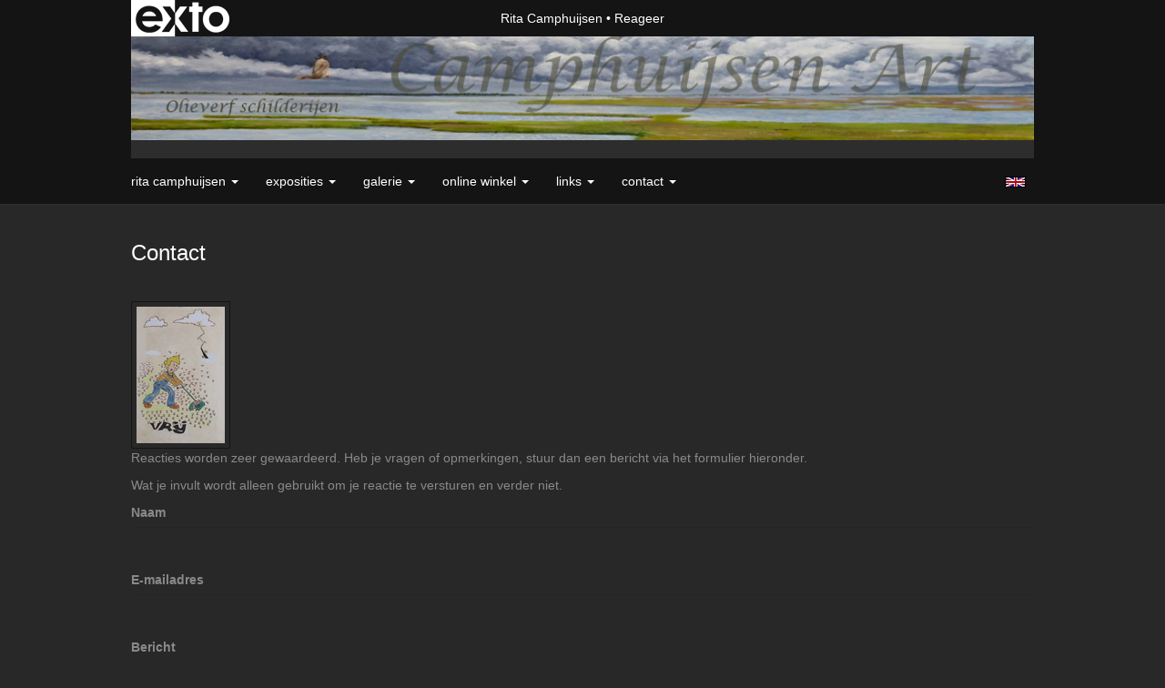

--- FILE ---
content_type: text/html; charset=utf-8
request_url: https://www.google.com/recaptcha/api2/anchor?ar=1&k=6Lc3XAkTAAAAALRRW9SZc_d_5LRr3OVjWByrULAG&co=aHR0cHM6Ly9jYW1waHVpanNlbi1hcnQubmw6NDQz&hl=en&v=PoyoqOPhxBO7pBk68S4YbpHZ&size=normal&anchor-ms=80000&execute-ms=30000&cb=aj3vzwtzckdp
body_size: 49402
content:
<!DOCTYPE HTML><html dir="ltr" lang="en"><head><meta http-equiv="Content-Type" content="text/html; charset=UTF-8">
<meta http-equiv="X-UA-Compatible" content="IE=edge">
<title>reCAPTCHA</title>
<style type="text/css">
/* cyrillic-ext */
@font-face {
  font-family: 'Roboto';
  font-style: normal;
  font-weight: 400;
  font-stretch: 100%;
  src: url(//fonts.gstatic.com/s/roboto/v48/KFO7CnqEu92Fr1ME7kSn66aGLdTylUAMa3GUBHMdazTgWw.woff2) format('woff2');
  unicode-range: U+0460-052F, U+1C80-1C8A, U+20B4, U+2DE0-2DFF, U+A640-A69F, U+FE2E-FE2F;
}
/* cyrillic */
@font-face {
  font-family: 'Roboto';
  font-style: normal;
  font-weight: 400;
  font-stretch: 100%;
  src: url(//fonts.gstatic.com/s/roboto/v48/KFO7CnqEu92Fr1ME7kSn66aGLdTylUAMa3iUBHMdazTgWw.woff2) format('woff2');
  unicode-range: U+0301, U+0400-045F, U+0490-0491, U+04B0-04B1, U+2116;
}
/* greek-ext */
@font-face {
  font-family: 'Roboto';
  font-style: normal;
  font-weight: 400;
  font-stretch: 100%;
  src: url(//fonts.gstatic.com/s/roboto/v48/KFO7CnqEu92Fr1ME7kSn66aGLdTylUAMa3CUBHMdazTgWw.woff2) format('woff2');
  unicode-range: U+1F00-1FFF;
}
/* greek */
@font-face {
  font-family: 'Roboto';
  font-style: normal;
  font-weight: 400;
  font-stretch: 100%;
  src: url(//fonts.gstatic.com/s/roboto/v48/KFO7CnqEu92Fr1ME7kSn66aGLdTylUAMa3-UBHMdazTgWw.woff2) format('woff2');
  unicode-range: U+0370-0377, U+037A-037F, U+0384-038A, U+038C, U+038E-03A1, U+03A3-03FF;
}
/* math */
@font-face {
  font-family: 'Roboto';
  font-style: normal;
  font-weight: 400;
  font-stretch: 100%;
  src: url(//fonts.gstatic.com/s/roboto/v48/KFO7CnqEu92Fr1ME7kSn66aGLdTylUAMawCUBHMdazTgWw.woff2) format('woff2');
  unicode-range: U+0302-0303, U+0305, U+0307-0308, U+0310, U+0312, U+0315, U+031A, U+0326-0327, U+032C, U+032F-0330, U+0332-0333, U+0338, U+033A, U+0346, U+034D, U+0391-03A1, U+03A3-03A9, U+03B1-03C9, U+03D1, U+03D5-03D6, U+03F0-03F1, U+03F4-03F5, U+2016-2017, U+2034-2038, U+203C, U+2040, U+2043, U+2047, U+2050, U+2057, U+205F, U+2070-2071, U+2074-208E, U+2090-209C, U+20D0-20DC, U+20E1, U+20E5-20EF, U+2100-2112, U+2114-2115, U+2117-2121, U+2123-214F, U+2190, U+2192, U+2194-21AE, U+21B0-21E5, U+21F1-21F2, U+21F4-2211, U+2213-2214, U+2216-22FF, U+2308-230B, U+2310, U+2319, U+231C-2321, U+2336-237A, U+237C, U+2395, U+239B-23B7, U+23D0, U+23DC-23E1, U+2474-2475, U+25AF, U+25B3, U+25B7, U+25BD, U+25C1, U+25CA, U+25CC, U+25FB, U+266D-266F, U+27C0-27FF, U+2900-2AFF, U+2B0E-2B11, U+2B30-2B4C, U+2BFE, U+3030, U+FF5B, U+FF5D, U+1D400-1D7FF, U+1EE00-1EEFF;
}
/* symbols */
@font-face {
  font-family: 'Roboto';
  font-style: normal;
  font-weight: 400;
  font-stretch: 100%;
  src: url(//fonts.gstatic.com/s/roboto/v48/KFO7CnqEu92Fr1ME7kSn66aGLdTylUAMaxKUBHMdazTgWw.woff2) format('woff2');
  unicode-range: U+0001-000C, U+000E-001F, U+007F-009F, U+20DD-20E0, U+20E2-20E4, U+2150-218F, U+2190, U+2192, U+2194-2199, U+21AF, U+21E6-21F0, U+21F3, U+2218-2219, U+2299, U+22C4-22C6, U+2300-243F, U+2440-244A, U+2460-24FF, U+25A0-27BF, U+2800-28FF, U+2921-2922, U+2981, U+29BF, U+29EB, U+2B00-2BFF, U+4DC0-4DFF, U+FFF9-FFFB, U+10140-1018E, U+10190-1019C, U+101A0, U+101D0-101FD, U+102E0-102FB, U+10E60-10E7E, U+1D2C0-1D2D3, U+1D2E0-1D37F, U+1F000-1F0FF, U+1F100-1F1AD, U+1F1E6-1F1FF, U+1F30D-1F30F, U+1F315, U+1F31C, U+1F31E, U+1F320-1F32C, U+1F336, U+1F378, U+1F37D, U+1F382, U+1F393-1F39F, U+1F3A7-1F3A8, U+1F3AC-1F3AF, U+1F3C2, U+1F3C4-1F3C6, U+1F3CA-1F3CE, U+1F3D4-1F3E0, U+1F3ED, U+1F3F1-1F3F3, U+1F3F5-1F3F7, U+1F408, U+1F415, U+1F41F, U+1F426, U+1F43F, U+1F441-1F442, U+1F444, U+1F446-1F449, U+1F44C-1F44E, U+1F453, U+1F46A, U+1F47D, U+1F4A3, U+1F4B0, U+1F4B3, U+1F4B9, U+1F4BB, U+1F4BF, U+1F4C8-1F4CB, U+1F4D6, U+1F4DA, U+1F4DF, U+1F4E3-1F4E6, U+1F4EA-1F4ED, U+1F4F7, U+1F4F9-1F4FB, U+1F4FD-1F4FE, U+1F503, U+1F507-1F50B, U+1F50D, U+1F512-1F513, U+1F53E-1F54A, U+1F54F-1F5FA, U+1F610, U+1F650-1F67F, U+1F687, U+1F68D, U+1F691, U+1F694, U+1F698, U+1F6AD, U+1F6B2, U+1F6B9-1F6BA, U+1F6BC, U+1F6C6-1F6CF, U+1F6D3-1F6D7, U+1F6E0-1F6EA, U+1F6F0-1F6F3, U+1F6F7-1F6FC, U+1F700-1F7FF, U+1F800-1F80B, U+1F810-1F847, U+1F850-1F859, U+1F860-1F887, U+1F890-1F8AD, U+1F8B0-1F8BB, U+1F8C0-1F8C1, U+1F900-1F90B, U+1F93B, U+1F946, U+1F984, U+1F996, U+1F9E9, U+1FA00-1FA6F, U+1FA70-1FA7C, U+1FA80-1FA89, U+1FA8F-1FAC6, U+1FACE-1FADC, U+1FADF-1FAE9, U+1FAF0-1FAF8, U+1FB00-1FBFF;
}
/* vietnamese */
@font-face {
  font-family: 'Roboto';
  font-style: normal;
  font-weight: 400;
  font-stretch: 100%;
  src: url(//fonts.gstatic.com/s/roboto/v48/KFO7CnqEu92Fr1ME7kSn66aGLdTylUAMa3OUBHMdazTgWw.woff2) format('woff2');
  unicode-range: U+0102-0103, U+0110-0111, U+0128-0129, U+0168-0169, U+01A0-01A1, U+01AF-01B0, U+0300-0301, U+0303-0304, U+0308-0309, U+0323, U+0329, U+1EA0-1EF9, U+20AB;
}
/* latin-ext */
@font-face {
  font-family: 'Roboto';
  font-style: normal;
  font-weight: 400;
  font-stretch: 100%;
  src: url(//fonts.gstatic.com/s/roboto/v48/KFO7CnqEu92Fr1ME7kSn66aGLdTylUAMa3KUBHMdazTgWw.woff2) format('woff2');
  unicode-range: U+0100-02BA, U+02BD-02C5, U+02C7-02CC, U+02CE-02D7, U+02DD-02FF, U+0304, U+0308, U+0329, U+1D00-1DBF, U+1E00-1E9F, U+1EF2-1EFF, U+2020, U+20A0-20AB, U+20AD-20C0, U+2113, U+2C60-2C7F, U+A720-A7FF;
}
/* latin */
@font-face {
  font-family: 'Roboto';
  font-style: normal;
  font-weight: 400;
  font-stretch: 100%;
  src: url(//fonts.gstatic.com/s/roboto/v48/KFO7CnqEu92Fr1ME7kSn66aGLdTylUAMa3yUBHMdazQ.woff2) format('woff2');
  unicode-range: U+0000-00FF, U+0131, U+0152-0153, U+02BB-02BC, U+02C6, U+02DA, U+02DC, U+0304, U+0308, U+0329, U+2000-206F, U+20AC, U+2122, U+2191, U+2193, U+2212, U+2215, U+FEFF, U+FFFD;
}
/* cyrillic-ext */
@font-face {
  font-family: 'Roboto';
  font-style: normal;
  font-weight: 500;
  font-stretch: 100%;
  src: url(//fonts.gstatic.com/s/roboto/v48/KFO7CnqEu92Fr1ME7kSn66aGLdTylUAMa3GUBHMdazTgWw.woff2) format('woff2');
  unicode-range: U+0460-052F, U+1C80-1C8A, U+20B4, U+2DE0-2DFF, U+A640-A69F, U+FE2E-FE2F;
}
/* cyrillic */
@font-face {
  font-family: 'Roboto';
  font-style: normal;
  font-weight: 500;
  font-stretch: 100%;
  src: url(//fonts.gstatic.com/s/roboto/v48/KFO7CnqEu92Fr1ME7kSn66aGLdTylUAMa3iUBHMdazTgWw.woff2) format('woff2');
  unicode-range: U+0301, U+0400-045F, U+0490-0491, U+04B0-04B1, U+2116;
}
/* greek-ext */
@font-face {
  font-family: 'Roboto';
  font-style: normal;
  font-weight: 500;
  font-stretch: 100%;
  src: url(//fonts.gstatic.com/s/roboto/v48/KFO7CnqEu92Fr1ME7kSn66aGLdTylUAMa3CUBHMdazTgWw.woff2) format('woff2');
  unicode-range: U+1F00-1FFF;
}
/* greek */
@font-face {
  font-family: 'Roboto';
  font-style: normal;
  font-weight: 500;
  font-stretch: 100%;
  src: url(//fonts.gstatic.com/s/roboto/v48/KFO7CnqEu92Fr1ME7kSn66aGLdTylUAMa3-UBHMdazTgWw.woff2) format('woff2');
  unicode-range: U+0370-0377, U+037A-037F, U+0384-038A, U+038C, U+038E-03A1, U+03A3-03FF;
}
/* math */
@font-face {
  font-family: 'Roboto';
  font-style: normal;
  font-weight: 500;
  font-stretch: 100%;
  src: url(//fonts.gstatic.com/s/roboto/v48/KFO7CnqEu92Fr1ME7kSn66aGLdTylUAMawCUBHMdazTgWw.woff2) format('woff2');
  unicode-range: U+0302-0303, U+0305, U+0307-0308, U+0310, U+0312, U+0315, U+031A, U+0326-0327, U+032C, U+032F-0330, U+0332-0333, U+0338, U+033A, U+0346, U+034D, U+0391-03A1, U+03A3-03A9, U+03B1-03C9, U+03D1, U+03D5-03D6, U+03F0-03F1, U+03F4-03F5, U+2016-2017, U+2034-2038, U+203C, U+2040, U+2043, U+2047, U+2050, U+2057, U+205F, U+2070-2071, U+2074-208E, U+2090-209C, U+20D0-20DC, U+20E1, U+20E5-20EF, U+2100-2112, U+2114-2115, U+2117-2121, U+2123-214F, U+2190, U+2192, U+2194-21AE, U+21B0-21E5, U+21F1-21F2, U+21F4-2211, U+2213-2214, U+2216-22FF, U+2308-230B, U+2310, U+2319, U+231C-2321, U+2336-237A, U+237C, U+2395, U+239B-23B7, U+23D0, U+23DC-23E1, U+2474-2475, U+25AF, U+25B3, U+25B7, U+25BD, U+25C1, U+25CA, U+25CC, U+25FB, U+266D-266F, U+27C0-27FF, U+2900-2AFF, U+2B0E-2B11, U+2B30-2B4C, U+2BFE, U+3030, U+FF5B, U+FF5D, U+1D400-1D7FF, U+1EE00-1EEFF;
}
/* symbols */
@font-face {
  font-family: 'Roboto';
  font-style: normal;
  font-weight: 500;
  font-stretch: 100%;
  src: url(//fonts.gstatic.com/s/roboto/v48/KFO7CnqEu92Fr1ME7kSn66aGLdTylUAMaxKUBHMdazTgWw.woff2) format('woff2');
  unicode-range: U+0001-000C, U+000E-001F, U+007F-009F, U+20DD-20E0, U+20E2-20E4, U+2150-218F, U+2190, U+2192, U+2194-2199, U+21AF, U+21E6-21F0, U+21F3, U+2218-2219, U+2299, U+22C4-22C6, U+2300-243F, U+2440-244A, U+2460-24FF, U+25A0-27BF, U+2800-28FF, U+2921-2922, U+2981, U+29BF, U+29EB, U+2B00-2BFF, U+4DC0-4DFF, U+FFF9-FFFB, U+10140-1018E, U+10190-1019C, U+101A0, U+101D0-101FD, U+102E0-102FB, U+10E60-10E7E, U+1D2C0-1D2D3, U+1D2E0-1D37F, U+1F000-1F0FF, U+1F100-1F1AD, U+1F1E6-1F1FF, U+1F30D-1F30F, U+1F315, U+1F31C, U+1F31E, U+1F320-1F32C, U+1F336, U+1F378, U+1F37D, U+1F382, U+1F393-1F39F, U+1F3A7-1F3A8, U+1F3AC-1F3AF, U+1F3C2, U+1F3C4-1F3C6, U+1F3CA-1F3CE, U+1F3D4-1F3E0, U+1F3ED, U+1F3F1-1F3F3, U+1F3F5-1F3F7, U+1F408, U+1F415, U+1F41F, U+1F426, U+1F43F, U+1F441-1F442, U+1F444, U+1F446-1F449, U+1F44C-1F44E, U+1F453, U+1F46A, U+1F47D, U+1F4A3, U+1F4B0, U+1F4B3, U+1F4B9, U+1F4BB, U+1F4BF, U+1F4C8-1F4CB, U+1F4D6, U+1F4DA, U+1F4DF, U+1F4E3-1F4E6, U+1F4EA-1F4ED, U+1F4F7, U+1F4F9-1F4FB, U+1F4FD-1F4FE, U+1F503, U+1F507-1F50B, U+1F50D, U+1F512-1F513, U+1F53E-1F54A, U+1F54F-1F5FA, U+1F610, U+1F650-1F67F, U+1F687, U+1F68D, U+1F691, U+1F694, U+1F698, U+1F6AD, U+1F6B2, U+1F6B9-1F6BA, U+1F6BC, U+1F6C6-1F6CF, U+1F6D3-1F6D7, U+1F6E0-1F6EA, U+1F6F0-1F6F3, U+1F6F7-1F6FC, U+1F700-1F7FF, U+1F800-1F80B, U+1F810-1F847, U+1F850-1F859, U+1F860-1F887, U+1F890-1F8AD, U+1F8B0-1F8BB, U+1F8C0-1F8C1, U+1F900-1F90B, U+1F93B, U+1F946, U+1F984, U+1F996, U+1F9E9, U+1FA00-1FA6F, U+1FA70-1FA7C, U+1FA80-1FA89, U+1FA8F-1FAC6, U+1FACE-1FADC, U+1FADF-1FAE9, U+1FAF0-1FAF8, U+1FB00-1FBFF;
}
/* vietnamese */
@font-face {
  font-family: 'Roboto';
  font-style: normal;
  font-weight: 500;
  font-stretch: 100%;
  src: url(//fonts.gstatic.com/s/roboto/v48/KFO7CnqEu92Fr1ME7kSn66aGLdTylUAMa3OUBHMdazTgWw.woff2) format('woff2');
  unicode-range: U+0102-0103, U+0110-0111, U+0128-0129, U+0168-0169, U+01A0-01A1, U+01AF-01B0, U+0300-0301, U+0303-0304, U+0308-0309, U+0323, U+0329, U+1EA0-1EF9, U+20AB;
}
/* latin-ext */
@font-face {
  font-family: 'Roboto';
  font-style: normal;
  font-weight: 500;
  font-stretch: 100%;
  src: url(//fonts.gstatic.com/s/roboto/v48/KFO7CnqEu92Fr1ME7kSn66aGLdTylUAMa3KUBHMdazTgWw.woff2) format('woff2');
  unicode-range: U+0100-02BA, U+02BD-02C5, U+02C7-02CC, U+02CE-02D7, U+02DD-02FF, U+0304, U+0308, U+0329, U+1D00-1DBF, U+1E00-1E9F, U+1EF2-1EFF, U+2020, U+20A0-20AB, U+20AD-20C0, U+2113, U+2C60-2C7F, U+A720-A7FF;
}
/* latin */
@font-face {
  font-family: 'Roboto';
  font-style: normal;
  font-weight: 500;
  font-stretch: 100%;
  src: url(//fonts.gstatic.com/s/roboto/v48/KFO7CnqEu92Fr1ME7kSn66aGLdTylUAMa3yUBHMdazQ.woff2) format('woff2');
  unicode-range: U+0000-00FF, U+0131, U+0152-0153, U+02BB-02BC, U+02C6, U+02DA, U+02DC, U+0304, U+0308, U+0329, U+2000-206F, U+20AC, U+2122, U+2191, U+2193, U+2212, U+2215, U+FEFF, U+FFFD;
}
/* cyrillic-ext */
@font-face {
  font-family: 'Roboto';
  font-style: normal;
  font-weight: 900;
  font-stretch: 100%;
  src: url(//fonts.gstatic.com/s/roboto/v48/KFO7CnqEu92Fr1ME7kSn66aGLdTylUAMa3GUBHMdazTgWw.woff2) format('woff2');
  unicode-range: U+0460-052F, U+1C80-1C8A, U+20B4, U+2DE0-2DFF, U+A640-A69F, U+FE2E-FE2F;
}
/* cyrillic */
@font-face {
  font-family: 'Roboto';
  font-style: normal;
  font-weight: 900;
  font-stretch: 100%;
  src: url(//fonts.gstatic.com/s/roboto/v48/KFO7CnqEu92Fr1ME7kSn66aGLdTylUAMa3iUBHMdazTgWw.woff2) format('woff2');
  unicode-range: U+0301, U+0400-045F, U+0490-0491, U+04B0-04B1, U+2116;
}
/* greek-ext */
@font-face {
  font-family: 'Roboto';
  font-style: normal;
  font-weight: 900;
  font-stretch: 100%;
  src: url(//fonts.gstatic.com/s/roboto/v48/KFO7CnqEu92Fr1ME7kSn66aGLdTylUAMa3CUBHMdazTgWw.woff2) format('woff2');
  unicode-range: U+1F00-1FFF;
}
/* greek */
@font-face {
  font-family: 'Roboto';
  font-style: normal;
  font-weight: 900;
  font-stretch: 100%;
  src: url(//fonts.gstatic.com/s/roboto/v48/KFO7CnqEu92Fr1ME7kSn66aGLdTylUAMa3-UBHMdazTgWw.woff2) format('woff2');
  unicode-range: U+0370-0377, U+037A-037F, U+0384-038A, U+038C, U+038E-03A1, U+03A3-03FF;
}
/* math */
@font-face {
  font-family: 'Roboto';
  font-style: normal;
  font-weight: 900;
  font-stretch: 100%;
  src: url(//fonts.gstatic.com/s/roboto/v48/KFO7CnqEu92Fr1ME7kSn66aGLdTylUAMawCUBHMdazTgWw.woff2) format('woff2');
  unicode-range: U+0302-0303, U+0305, U+0307-0308, U+0310, U+0312, U+0315, U+031A, U+0326-0327, U+032C, U+032F-0330, U+0332-0333, U+0338, U+033A, U+0346, U+034D, U+0391-03A1, U+03A3-03A9, U+03B1-03C9, U+03D1, U+03D5-03D6, U+03F0-03F1, U+03F4-03F5, U+2016-2017, U+2034-2038, U+203C, U+2040, U+2043, U+2047, U+2050, U+2057, U+205F, U+2070-2071, U+2074-208E, U+2090-209C, U+20D0-20DC, U+20E1, U+20E5-20EF, U+2100-2112, U+2114-2115, U+2117-2121, U+2123-214F, U+2190, U+2192, U+2194-21AE, U+21B0-21E5, U+21F1-21F2, U+21F4-2211, U+2213-2214, U+2216-22FF, U+2308-230B, U+2310, U+2319, U+231C-2321, U+2336-237A, U+237C, U+2395, U+239B-23B7, U+23D0, U+23DC-23E1, U+2474-2475, U+25AF, U+25B3, U+25B7, U+25BD, U+25C1, U+25CA, U+25CC, U+25FB, U+266D-266F, U+27C0-27FF, U+2900-2AFF, U+2B0E-2B11, U+2B30-2B4C, U+2BFE, U+3030, U+FF5B, U+FF5D, U+1D400-1D7FF, U+1EE00-1EEFF;
}
/* symbols */
@font-face {
  font-family: 'Roboto';
  font-style: normal;
  font-weight: 900;
  font-stretch: 100%;
  src: url(//fonts.gstatic.com/s/roboto/v48/KFO7CnqEu92Fr1ME7kSn66aGLdTylUAMaxKUBHMdazTgWw.woff2) format('woff2');
  unicode-range: U+0001-000C, U+000E-001F, U+007F-009F, U+20DD-20E0, U+20E2-20E4, U+2150-218F, U+2190, U+2192, U+2194-2199, U+21AF, U+21E6-21F0, U+21F3, U+2218-2219, U+2299, U+22C4-22C6, U+2300-243F, U+2440-244A, U+2460-24FF, U+25A0-27BF, U+2800-28FF, U+2921-2922, U+2981, U+29BF, U+29EB, U+2B00-2BFF, U+4DC0-4DFF, U+FFF9-FFFB, U+10140-1018E, U+10190-1019C, U+101A0, U+101D0-101FD, U+102E0-102FB, U+10E60-10E7E, U+1D2C0-1D2D3, U+1D2E0-1D37F, U+1F000-1F0FF, U+1F100-1F1AD, U+1F1E6-1F1FF, U+1F30D-1F30F, U+1F315, U+1F31C, U+1F31E, U+1F320-1F32C, U+1F336, U+1F378, U+1F37D, U+1F382, U+1F393-1F39F, U+1F3A7-1F3A8, U+1F3AC-1F3AF, U+1F3C2, U+1F3C4-1F3C6, U+1F3CA-1F3CE, U+1F3D4-1F3E0, U+1F3ED, U+1F3F1-1F3F3, U+1F3F5-1F3F7, U+1F408, U+1F415, U+1F41F, U+1F426, U+1F43F, U+1F441-1F442, U+1F444, U+1F446-1F449, U+1F44C-1F44E, U+1F453, U+1F46A, U+1F47D, U+1F4A3, U+1F4B0, U+1F4B3, U+1F4B9, U+1F4BB, U+1F4BF, U+1F4C8-1F4CB, U+1F4D6, U+1F4DA, U+1F4DF, U+1F4E3-1F4E6, U+1F4EA-1F4ED, U+1F4F7, U+1F4F9-1F4FB, U+1F4FD-1F4FE, U+1F503, U+1F507-1F50B, U+1F50D, U+1F512-1F513, U+1F53E-1F54A, U+1F54F-1F5FA, U+1F610, U+1F650-1F67F, U+1F687, U+1F68D, U+1F691, U+1F694, U+1F698, U+1F6AD, U+1F6B2, U+1F6B9-1F6BA, U+1F6BC, U+1F6C6-1F6CF, U+1F6D3-1F6D7, U+1F6E0-1F6EA, U+1F6F0-1F6F3, U+1F6F7-1F6FC, U+1F700-1F7FF, U+1F800-1F80B, U+1F810-1F847, U+1F850-1F859, U+1F860-1F887, U+1F890-1F8AD, U+1F8B0-1F8BB, U+1F8C0-1F8C1, U+1F900-1F90B, U+1F93B, U+1F946, U+1F984, U+1F996, U+1F9E9, U+1FA00-1FA6F, U+1FA70-1FA7C, U+1FA80-1FA89, U+1FA8F-1FAC6, U+1FACE-1FADC, U+1FADF-1FAE9, U+1FAF0-1FAF8, U+1FB00-1FBFF;
}
/* vietnamese */
@font-face {
  font-family: 'Roboto';
  font-style: normal;
  font-weight: 900;
  font-stretch: 100%;
  src: url(//fonts.gstatic.com/s/roboto/v48/KFO7CnqEu92Fr1ME7kSn66aGLdTylUAMa3OUBHMdazTgWw.woff2) format('woff2');
  unicode-range: U+0102-0103, U+0110-0111, U+0128-0129, U+0168-0169, U+01A0-01A1, U+01AF-01B0, U+0300-0301, U+0303-0304, U+0308-0309, U+0323, U+0329, U+1EA0-1EF9, U+20AB;
}
/* latin-ext */
@font-face {
  font-family: 'Roboto';
  font-style: normal;
  font-weight: 900;
  font-stretch: 100%;
  src: url(//fonts.gstatic.com/s/roboto/v48/KFO7CnqEu92Fr1ME7kSn66aGLdTylUAMa3KUBHMdazTgWw.woff2) format('woff2');
  unicode-range: U+0100-02BA, U+02BD-02C5, U+02C7-02CC, U+02CE-02D7, U+02DD-02FF, U+0304, U+0308, U+0329, U+1D00-1DBF, U+1E00-1E9F, U+1EF2-1EFF, U+2020, U+20A0-20AB, U+20AD-20C0, U+2113, U+2C60-2C7F, U+A720-A7FF;
}
/* latin */
@font-face {
  font-family: 'Roboto';
  font-style: normal;
  font-weight: 900;
  font-stretch: 100%;
  src: url(//fonts.gstatic.com/s/roboto/v48/KFO7CnqEu92Fr1ME7kSn66aGLdTylUAMa3yUBHMdazQ.woff2) format('woff2');
  unicode-range: U+0000-00FF, U+0131, U+0152-0153, U+02BB-02BC, U+02C6, U+02DA, U+02DC, U+0304, U+0308, U+0329, U+2000-206F, U+20AC, U+2122, U+2191, U+2193, U+2212, U+2215, U+FEFF, U+FFFD;
}

</style>
<link rel="stylesheet" type="text/css" href="https://www.gstatic.com/recaptcha/releases/PoyoqOPhxBO7pBk68S4YbpHZ/styles__ltr.css">
<script nonce="lvgkJHzHqObssefo8i2k6A" type="text/javascript">window['__recaptcha_api'] = 'https://www.google.com/recaptcha/api2/';</script>
<script type="text/javascript" src="https://www.gstatic.com/recaptcha/releases/PoyoqOPhxBO7pBk68S4YbpHZ/recaptcha__en.js" nonce="lvgkJHzHqObssefo8i2k6A">
      
    </script></head>
<body><div id="rc-anchor-alert" class="rc-anchor-alert"></div>
<input type="hidden" id="recaptcha-token" value="[base64]">
<script type="text/javascript" nonce="lvgkJHzHqObssefo8i2k6A">
      recaptcha.anchor.Main.init("[\x22ainput\x22,[\x22bgdata\x22,\x22\x22,\[base64]/[base64]/[base64]/[base64]/[base64]/UltsKytdPUU6KEU8MjA0OD9SW2wrK109RT4+NnwxOTI6KChFJjY0NTEyKT09NTUyOTYmJk0rMTxjLmxlbmd0aCYmKGMuY2hhckNvZGVBdChNKzEpJjY0NTEyKT09NTYzMjA/[base64]/[base64]/[base64]/[base64]/[base64]/[base64]/[base64]\x22,\[base64]\\u003d\x22,\x22w7nCkVTClEbDlsOSw7cPRcK3VMKFNG3CkTERw5HCm8OBwpRjw6vDmMK6woDDvnwQNcOAwobClcKow51pYcO4U1fCosO+IxLDhcKWf8KYY0dwVkdAw54Hc3pUasOZfsK/w5rChMKVw5YwX8KLQcKbEyJfEMKcw4zDuXzDkUHCvkbCrmpgE8KKZsOew5Fzw40pwpZBICnCv8KKaQfDuMK6asKuw7Jfw7htC8Kew4HCvsO2wpzDigHDtMKmw5LCscKIcn/CuHo3asODwprDoMKvwpBEGRg3LibCqSlCwrfCk0wSw5PCqsOhw4/[base64]/[base64]/DuDfDrzPCrsOlwpxfw6Acw53ChGjCqcK/aMKDw5E3Zm1Aw5IFwqBeYG5LbcKgw5RCwqzDgwUnwpDCnlrChVzCmFV7woXCq8K6w6nCpjEWwpRsw4NVCsONwpzCncOCwpTCs8KYbE05wr3CosK4TzfDksOvw6knw77DqMKRw7VWfnfDlsKRMz/CpsKQwr5cTQhfw7JIIMO3w5XCh8OMD3kIwooBcsOTwqN9NAxew7ZeaVPDosKvZRHDllc6bcObwo3CuMOjw43DgsODw718w7DDpcKowpxuw4HDocOjwo3Cq8OxVhkTw5jCgMOFw6HDmSwqABlgw5vDk8OKFE/DumHDsMO7YWfCrcOjcsKGwqvDgMOBw5/CksKzwrljw4MswoNAw4zDtWnCiWDDj07DrcKZw5DDmTB1woxDd8KzHMKoBcO6wpbCmcK5ecKawr9rO396OcKzDcOMw6wLwolBY8K1wrUFbCVlw7prVsKXwrcuw5XDmlF/[base64]/Cg8Oaw5zDl11QwoJVDsOUFsOpw4TDqwBZw57DpF52w5fDssKGw7DDkMOwwpLCq2rDphAEw4/CjQfCl8KfOxoFw5vDlMKlFkHCgcKxw60uWG/DiELCksKHw73CixspwobCtRzCr8O0wpQ0w4Mxw4nDvDgsPcKjw5DDv2gTJcKQL8KwKhXDisKmYxrCtMK2w7AbwokUDRrCmMOYwoUiRsK/wpYXU8O7fcOGCsOECAR4w7U4wrFKw6vDuTTDlSjCpMOcwovCl8KUHMKyw4XCoD/DrMOAccO3cBQ6IykEF8K3wrvCrjpcw4fCiF/ChBjCglh1wrLCscOGw59xBEMVw7jDhXTDusK1Cnphw4N0acKDw4Eawqxiw5bDtU7DgEptw5ohw6UYw4XDmcOowpLDicKZw7IWN8KUw7fCoiHDmMOtdl3CuWrCssOjGV/ClMKnf1zCp8OwwpMXFScdwrfDmUkpA8OPYcKHwp/CsAPCjsK0f8OAwp/DgidiHAPCozvCu8Kgwrthw7vCk8OqwpzCrCHDtsKPwofCvBwnw77CoiHDl8OUXycxWivDmcOyJT/[base64]/w7RjwrV3NxrDhUlNw7bChsKtIsKzwoPCtcKPwoIkAMOuD8KiwoVkw4sJRDERbi/DlsO+w6/DtS/Cn0TDnW7DqEAJcn02Sy/CvcKBa2obw4fCi8KOwoNWCcODwodRZQrCrGs9w7/CpsOjw4bDu285aznCnlNQwpM1GcOpwrPCqxvDvMO8w6Ehwro6w5xFw7kowo7DlMOkw5XCrsOmLcKIw7Rjw6LCkBstU8OQEcKJw5HDisKtwqvDjcKjXsK1w4jCoTd8wrVJwoVzUzXDi3DDsTdIYjsgw4V/EsOdC8KAw5xkL8KrHsO7aiATw5jCksKpw7LDpnbDjyDDv0tZw4NwwpZlwrHCpxJWwqXDnA87D8Kzwq1Kwr7Cj8Klw64ZwqABfsKOcETDoG5/[base64]/DtsKEcMKFw5l5w4Zaw7LDt8KYw5lkwprCocO6w4XCpGFbdSvCrcKVwpnDqmckw7p5wqPCi3N5wrXCo3rDi8K5w6JTw53Dt8OIwpsuZcOsLcOQwqLDhcKLwo9FVnQ0w7FUw4fCtCbClhwPTSdOFC/CgsKrZMOmwq9zMsKUcMOBSm9Md8OWc0YFwrw/[base64]/w5rCiMKqwpRLZ8KDT8Oow55Mw5jDv8KUOHbDr0llwrhvOC95w4rDsn3CjcOfQQFNwqEeSV3CnsOrw7/CnMOlwqvDhMKBwqrDtXVPwoLCoC7Cj8KswrpFShPDk8KZwoXCqcKKw6FnwoHDjE8xcmHCmxPCnmF9aiXDjgZFwq/DvxYWP8O5AjhhZMKEwonDpMOrw4DDqRg5YcKsK8K3YMOcwoYwcsK8CMKcw7nDnlzCrsKPwpMcwr/DtmMRLCfCusKOwp0nEE0Fwod3w4kmEcOKw5rCvzlPwqMEbTzCr8Oxw5p3w7HDpMKeTcKvTRNEDQklYMOXwoHClMKCGyBkw4c9w4nDrcOgw7MOw6/Dqg05w5LDpifCuhbCv8KIwoNXwprDjMOkw6wfw5nDp8Kaw5PDncO/EMOucmrCrm9wwobDhsKHwqVYw6PDpcK+w6x6BSLDjsKow4g4wqlmw5fClwxKw78Rwp7DiGJwwphdE3rClsKSw6AFMnAGwpTCisO6HQF8GsK/[base64]/CpcOWw7jDmcKAwpPDg8K1w7xhQsOIw63CscOXw4gmZRXDkFgcKFFjwp45w4Ffwp/CvFbDum1FERHDscO+X0jDkC7DqMKyTRDClsKfwrbDucKmJWVrInosLsKOwpEVDCfCrkR/w7HDpXxQw5YPwprCtMO6OcKlw5DDpsKlMUbCisO/WsKTwrtqwqDDqsKEDTnCn2MBw5/DsnYGRsKNUxx1w7XClcO1wo/DicKmGm3Cmz08C8OGD8KyYsKCw4J+Dg7Dv8OXw7LDhMOnwoPCt8KFw4ApKcKKwovDscO1UAvClsKRY8KOwrFjwpHClsORwrJ5FcKsYcKZwrNTwq7CnMO/TEDDkMKFw6DDrWsJwqU1YcKSw6d0e0nCncKSOkgaw6/[base64]/Co8KALcK7Sx0Rd23DlsKDw78tHcO9w6/[base64]/IcOZFcKjwpHDrcOoBsOWZwl7wrk0KMOifsKUw6jChllNwrkwHSBcw7jDiMOdD8Kjw4EFw5rDtcOqw5/CizgAMsKuX8O3ADTDiGDCmMO4wo7Do8KHwrDDtsKiJHpYw7BbdihibsOleyrCucOaVMKIasKqw7vCjEbCnR92wrIlw5lkwojCqmFeNsOywrfDrXdIw7lVNMKqwrDCqcOYw7l/[base64]/DqsONw5/CocKGwrrDqsOkwq/CpRnCu8OAMHXChwwZHkltwofDqcOAJ8KaIMKFLGzDvsKHw7k3asKYGWRzb8KWQcOnTQHDmGnDgMOGwpLDpsOyVcODwq3DssKtw7bDvHUrw4Qvw5M8GS0aUhhFwpDDq2LCrlfDmRfDrh3CslfDmAHCrsOgwoMNclPCgzE+WsOawqREwr/DlcKhw6E3w4c1esOKe8Kvw6dMHMKCw6fCnMKzw5Y8w4daw65lwrtQFMOowpdJES3CjXQww4TDrCPChMOtw5QJPELDphZvwrx4wp8dPcODQMOvwrc5w7ZNw7RYwqJRfGrDhHjCnD3DhHlhw6vDkcKfHsODw7nCg8OMwpnDsMOOw5/Dm8KYw4jCrMO1C0ANblBXw73ClktmZcOcCMOuMMKGwpgRwqbDk3h8wrMVwrp8wotiTXYzwpIiQXUXNMKePcO2Gko1w63DhMO0w6zDtD5Ia8OodmfCrcOWNcK4XV/ChsO/[base64]/[base64]/DuMKcwqrCrnjDvg56fsOrJsK+wp3DrsOyw743Q2B8ZSMARsOaVMKUDsKPAVrCp8OVbMOnd8KOwrrDmizChBwXXkd6w77DtcOTGSzCjsK7amLCu8K6QSnDpBHDuVvDuRnCmsKGw7c5w7jCsXtmVk/CkMOMOMKHwo5KMGPClMK+CBcZwpwoBRAUHhwXw4TCmcO5wohmw5jDgcONAsOnM8KhLyvDtMKxOMOhFsOnw5ZmUxTCq8O5NMOcOMK8wqhCb2onwpXCr052NcKPwovDjsOcw4ksw6fCsGlTAzUQJMKqcsOBw4YJwqcse8K2TQovwqXCtTTDsF/[base64]/DjnTDgMKATUTCox3CkcKke8K5wrPDjMOEwqtCw73CpycqQGrCqsK9w7PDsxjCi8K6wr4PCsOfU8KxasK8wqZhw5/CkDbCq0LCpC7Diy/[base64]/CpQvCusOOUMKlHwzDhi/Di3HCt8OKLmxtwq3Dm8OMw5tTUCJgwoPDjHjDhsKkRxHCksOjw4PCv8K3wp7ChsKcwpUYw7/CgVjDnAXCgkLCosKwJUnDlMO4OMKtVcOuKH9Tw7DCq0vDpQsqw6LCgsO/wphQAMKfIC1pCcKyw5sTwpXCs8O/J8KkZj9QwqfDpEPDsGI2LQnDkcOHwpVqwoRcwqnCoXzCt8O7esO1wqA8aMOIAcKow5zDgm8/[base64]/DsMKgw4zDi8KswqANwoFLC2QKbcOWw5DDpTLCu3JLGQPCvcOoOsO6worDk8Kyw4jDtsKGwozCuQ9CwpxyBMOqQsOKw7LDm3gxwrt+f8O1J8KZw5nDqMKKw55/E8K0wqctD8KYNDFiw4bCi8OZwq/CjlMJZ0Y3fcO3wobCuyAHw5JEY8OOwo4zYMKFw7fCon9Qwp1Awqp5wqJ9wonChG7Cn8OlBwTComLDhMOfDULClMKxez7ChcOteHAPw5/[base64]/DjMKxcyRBVcOtw6BPwqrDqU7CosKNSWEww7k/w7NIV8KcCCxCfsOCecK9w7nDihFzwqN6w7nDj307wpgKw4vDmsKZUsKnw4jDrAxCw6VUNih6w5LDmsKjw63DusKfRhLDij3Ck8K5SisaEl/DosKyIsOoUTBMEBc6C1PDi8OXFF8UERBYwo3DvATDgMKTw5BZw7jCkxxnwrATwo9QSl7DocKlI8OuwrrClMKgUMOkFcOIdAxqHSdnAB58wpzCmFjCunYtEA/Dm8K/GX/DtsKbRELCiw0AY8KUVCnCmcKSwrjDk28VdcK+e8Orwo8/wqzCqcKGTnskw7zCn8OEwqghSC/CkcKgw7xmw6fCoMKOD8OgUzBWwoXCt8O8w5B4woTCvVrDgFYjcsKuw64dR2Q5HsKlB8OLwoHDqcOaw7jDmsK0wrNaw5/ChcOoRsKdDsOeai3CpMO2wpB0wroTwpseQwXCpBfCgQxNFcO+PE3DgMK2CcKYZXbCnMObB8OmXXjDq8OjfSDDqRDDq8ORJsKyOQLDhcKZf10KW1tEdsO3Fx4NwrhyXMKow6FBw6LCh38WwrvCt8KGw5vDpsK4D8KFag4/I0QNfXrDv8OQO1xQKcK1annCn8KTw6bDilsTw6PCjsOnZy0mwpAwNMOWVcK6WnfCt8OFwqM/NlTDicOvFcKCw5QcwprDmwjDphbDlwRxw7Q6wqHDmMOUwq8JMlnDmsObwoXDlghww4LDi8KUBcKKw7bDnxTDq8OmwqHDsMK9wq7DhsKDw6jDq0vCj8OUw6FAOzdlwr3CqcOCw7/DlhIwYTLCq2FNQ8K4DMOFw5XDlMKdwpRUwqdEIMOUbybClybDpG3CtMKqPMO0w5FkPsKjYMOIwqPCrcOKEsONS8KEw53CjWc0JcKaYzzCtm/[base64]/Dqgk2wq7CvD7ClsKDwpRYRG/CvivDtVjCoh7Dj8Klwq1JwpPDk08/LMOnZQXDiUhrQlXDrg/Dp8OKwrrCs8OXwrLCvxLChnBPV8OuwqjDlMOvXMKsw6x1wrHDpcKDwrBMwpcLw49zKsOxwqkRd8OZw7Ekw5toR8KEw7trw4TDmVtZwrDDpsKqcm3CljR8LBfCncOtPcO+w4bCtsOAwowQHkHDl8Orw5/Cm8KMSMKia3jDqnAPw49mw5PClcK/wrvCo8KuccKrw6Ztwpx7wojDpMO8QkArbGtdwoJ0woNewo3CgcKcwo7Dl1/[base64]/DiWoEwqh+LcO0w6fCqsKBFUpYwo0AHgfCv1HDk8OSw5kWwoxdw4/DgHDCk8OWwofDi8KnZQcjwq3CpgDClcO3RTbDqcKRP8K4wq/CtjrCncO5NcOsHUPDuXVowoPDo8KLUcOwwr7CscOrw7/[base64]/CiToTS8K9HsOPWl8cw4TDhsKDY8O8w69eMGLDgWlxQ33DucKRw47DuzjCkS3Di0TCvMOdJhd6esKXSwdNwo8aw7nCkcOgP8K1GMKOCAR8woPCjXYCPcK7w5bCvsK2N8Kbw77ClMOIYVU/[base64]/Cj8KxIFzCmV50w7YQwpHDvF/Cl3xcw6IAwoJqw7EiwqLDuSdnTcKOXcK1w43DvMOuw41FwobDvsOnwqPDuWYRwpcHw43DiCLClV/DjXjCqFLCqcO0w5vCgsOYRWEawqlhw7zCnlfCjMKFw6fCjDpZIH3DuMONbkgpVMKvXgIcwqbDpCzCkMKGSUzCocO7I8Ouw5PClMK/w47DncKmwq3ClUpewr0AEcKywpw9wrcmwpvCsCfCk8OtTiLDtcOqSyjDqcOyX0RhEMO6QcKAwo/CgsOPwqjDqEQBckjDv8Kcw6B/wqvChRnDpMKewrDDkcOLwoEOw6bDiMKWTw3DlyZuUCfDgnwGw5IbDg7DtR/Ch8OtQBnDv8OawpIdCn0EWsO2dsK1wozDqcOMwojCgk4rcGDCtsOgO8KtwoB1ZVzCu8OCwr3DkBEuXDfDqcOGfsKhwp/ClWtuwpZMwozCkMOObsOsw63CrHLCsz0qw57DiEtNwr3Ci8KXwrvDkMKtAMKCw4HCoXDCqBfCmSt1w6vDqFjCi8KEAlQKeMO+w73DsH9lK0LCgMOQSMK/wqbDhQTDn8OxccO4PWZtZcOBTcOiSDkrEMOeBMOJwpTClcKCwoXDqFRHw7wEw7rDj8OTBsKSVsKETcO2GcO5JcKqw73DpjzCrWPDty1QG8ORw7HCp8OJw7nDlcOheMKewpvCvXtmGzjClnrDnUZSXsKUw5DDrwjDt1QZOsOPw7hKwpNpYCfCghEVSsKHwp/Cp8Orw4JiU8K5B8KBw5xnw5oDwrPDrMOdwqMDcxbDocK8wr4mwqYxDMOLQcK5w5XDgg8YY8OfJ8Kaw7/DiMO5YCRpwonDrTvDpCfCuQpiXmMAF0jDgcOFRC8VwrXDs2HDnnbDq8OlwpzDjcK5LgzCkgjCuhxuTkXCh3fCsiPCj8OWPyrDvcKWw4TDult7w5N8w6fCjxrCqMK9HcOrw4/Ds8OkwrzDqhhhw6DDrhhxw5jCmMO+wqHCsnhBwozChUrCpcK1DcKkwrLCvUFGwpt6e3zCksKDwqUawqphREkiw67Dj2clwpt5w4/DhwQqGjgyw7kQwrnCgGcww5F5w6zCtHTDh8OGCsOaw67DvsKoeMOdw4EBGsKgwpZWwoQmw6TDmMOrQHMww6jCvcKGwrEZw7/CiTPDscKvTBrDuhFNwqzCqsKLwq9Kw6dBOcKsZSEqJDdgesKOEsK5w64+ejPDpMO2IWHCr8KwwqXDu8Knw4MzT8K6CcOQD8OrTEU7w5cOFyLCrMK3w40Mw4M+Qg9UwoHDsz/DqMO+w656woZMSsOfM8Khwosbw7QOw4LDsE3Dp8OLC31CwoPDk0rDm2DCjgLDmlrDvkzDocONwoYDcMOgU3BAe8K/X8K6MmtaPgzCgXDDisOOw7rDr3F+wp9rUm4DwpUzwopRwojCvE7Crw1Zw7EIb1XCu8KuwprCr8OeAAlrPMKRQVwOwrE1YsKBV8KuTsKuwq1Tw77DvcK7wohTw519a8Kyw6jChybDqEljwqbCtsO6a8OqwoViDAvClRDCjMKKOsOeHcK4dSvCp1YnPcKIw4/CnMOSwrthw7HChMK4AMKSFnRnQMKKTDNnaljCmsOOw4J2w6fDrVnDucOfScKqw65BYcKxw5jDk8KvHSzDh1jCtsK/[base64]/[base64]/CkQgme8KSI8OEKcK+M8OfbQDDs0PCmnHDvMKvfcOfZsKVwqd6fMKMKMOSwq4fw58jL0VIecOJbm3CqcKiw6rCucKJw6DCgsK2CsKkTsKRQMOtNcKRwpZGwr/DiS7CkmkqaS7Ci8OVaU3CtnEhZljCkTIrwqxPL8KbVRPCky5kw6IxwqDCvkLDqsOfwrIlw78Bw41eXCjDsMKVw59PQRtGw4XCoW7ChsOdBcODRMOSw5jCpSt8Ei1mcw/CkETDvibDrW/[base64]/DjTjCrMO+ElLCuggLw7zDnMOLwqhvDzzDksKMw7pywpB7SzjCglxrw4PClCwHwq48w7XCjx/[base64]/DksOPGsKUHMOuw6fCmzDDvsKlw7RQfFlfwpvDjMOkIsOZfMK6QcKywroVJFoGYVtEUWrCuBDDolnCvsKUwoHDmVHDtMOubsKzesObFj4kwqQyEwwDwrA5w6jDkcKiwpt2UnnDt8OhwrbCo0XDqcOwwrdOYcKhw59vAcObSj/Cu1ZPwqxhQGPDuD/CpF3Cm8ObCsKvMljDo8OnwozDsEllw4XClsKEwqXCuMOiX8KbJk0PI8Klw7s7Ij7Con3Cu2rDq8O7IwI9wplkUTNEV8KAwqXCqMO8Rm7CiRAAGztbHTzDnU4IbyHDrnDCqxIiMBzCl8Ocwq/CqcObwrfCgzYdwrXCnMOHwql0M8KpUcKsw4xGw4Jqw4nCtcODwq5LXFZKbMOOdBYSw71vwrlpegVdaxXDqGnCq8KRwqR8ODcIwr7CpMObw6F2w7fCm8OewqNGQMOUbXTDjQYjCG/DilLDg8O7w6cpwoVNKwNxwoLCjDg5Xkt1PMOXw5rDoU3Dl8OJGcOlEVxdRWfCmmjCncOsw6LCrSDCjcKXOsKkw7sOw4/CrMOVw5R4NsOlF8OIwq7CszdGVAbDng7CnnHDucKze8OoawcNw50zDkPCqcOFE8Kmw60hwqcQwqoRwprDncOUwovDunxML3nDp8Kzw53CrcO1w7jCtiZcw41Rw7HDqyXCm8O5eMOiw4DDp8OcA8O1CCUjVcO4wpLDiy/[base64]/[base64]/PsKQCw47RBHDqcK1eicdw7jCklfCnMOnJFjDusKvNElMw6cDwpMFw5I6w4VlZsOUMmfDtcKROcOeBTNFwp3DtwPClMOvw7MHw5MZUsOUw69yw5h+wqXDt8OOwpcvNltMw7bCicKbX8KQcCLDgzJGwpLCp8KswqozFh9pw7fDjcOcUBBywoHDpcKtXcOZw6jDtkV5P2/DpMOKfcKYwpHDpwDCrMOKwqDCi8Ood1pzRsOAwpMOwqLCucKwwr/[base64]/w5vDocKswrYww752wpXCsMOdw7LCgcO1w4sFKHPDh0nCkDcAw5Ijw4A5w5TDoGgWwqkNa8KZXcOSwozDrglfdMK7JsKvwrZ7w5hJw5Q1w73CoXs9wqorHgVaEcOGT8OwwqHDlVQ+WMKdOExwBk9VNzEow6TCuMKTw4FNw6VhVykNYcKQw692w7UCw5/CoAt5wq/CmUEXw73CvxQLWC0UUFlETCEVw7QrCcOsWcO0EE3DqgTCl8OXw4ISfxvDomhdwqnCjMKtwpDDlMKcw7/DusOAw70lw7LCowXCmsKoUMKbwpJsw5dHw5NRBMO5REHDoE9Zw4LCrMOVVF3Cuj1Jwr4IRMKjw6rDh1XCscKpRj/DjsKidX/DhsOTHArCoj3DokMlY8KQwr0/w67DkibCqsK7wrvDssKBasOCwpZzwoHDoMOTwrRzw5DCk8KHc8Osw4kWXcOCfj17w7PDhMKVwqAsTELDqkbCih0YeH50w4/CncO7wqTCs8KrC8OVw5jDlFYrNcKgwoRZwoPCn8KvPRHCrsKpwqrChi4cw7rChVEuwocQD8Kcw4w9LsOASMKtDMOceMOLw53DrgjClsK0cHYLYUbDisOnEcOSS0QTezI0w5ZcwohnWcODw6EYNB05PMKPScOew5fCuRvCvsOqw6bCvjvDvh/DnMK9OsOqwpxtUsKvX8KUVU3ClsO0wrLCuEFhwozCk8KeeRDDqcKgwpvCng3Dv8K5ZXJuw7BGIcKKwpERw73DhxLCnRkff8K/wqQgOsKub1PCjzNOw7HDucOMOsKRwo/CklfDocOTESvDmw3DssO/N8OiXMOlwrPDh8KAJsK6w7LCmsOyw7PDnx/CssOiHW0Mf0DChxUlwoY5w6Q0wpLCtSYNBcK+bMO+IMOywot1UsOrwqLCv8KyIgHDqMKiw6sddMK2U2B4wqQ8K8OdTjE9WkYqw6Z8XhlED8OjUMOob8OdwqfDu8Ofw5RNw6wSe8ONwoNkTlY+wr/DuFcBB8ORUUcGwrTDhcOVw6Rhw7TDncKqOMOMwrfDrRrCucK6IcOrw5LClx/[base64]/CksOiUwLDksOEwqs0w4/ClxDDvSoCw61hDMKvwqlZw5U5cMORRxUXYFhnW8KHWz0UZsOVwp4FDWHChWPCnz1cYXYyw4PCjMKKdcKBw5dQFsKNwrgITkvCsFjChzdIwr5ywqXDqhzChMKqw7rDmwHCoW/ChzUAJMK8WcKQwrIJZV/Dv8KoEMKiwpPCkTI1w6nDpMKoYDdUw4E+WcKEw7R/w7TDngrDl3fDj3LDoBgRw49CBzHCiWrDpcKaw4RKMxzDusK5LDonwrnDh8Kmw67DqlJpRsKBwqd/w4FADsOmMMKIXsKrwrNOL8KEUcOxEMO+w5zDl8K0HDskTBJLPS1KwrFHworDusKlOMOcSzDCm8KcQ3pjBMOTPsKPw7rDrMKqNQZ4w4HDrTzDgU/Dv8OowoLDkUZNw5EgdgnCtX/Dr8K0wohBPxR7LDHDlXnCmFjDmsKNcsOwwonCtXZ/[base64]/[base64]/G8KifmLDpMOJG8OMN1zDk8O1DcKLaRbDi8K7b8O4w5gqw692w6HCrsOLHcKrwowgw7ZvLUnCuMOrM8KmwqrCl8KFwrNZw4XDksO4XRhKwq3CnMO+w5xjw63DpsOww4NEwoXDqnHDgj0xBgVWwowAwr3CpyjCsgDCrT1/VX97e8KfNcKmwqPCignDgTXCrMOeb0ECfcKlZg8OwpVKc3EHwqMdw5rDusKTw5XDvcKGYHVSwo7ClcK0wrE6VMKBZFfCmMOEw5YZw5URZRHDp8OVBRRbMQrDnhXCvggYw5Qjwr8EN8O0woIjXMOXw7cRU8OYw4sIFA8WLVJ7wo/CmDwneW/[base64]/DuMK/[base64]/[base64]/[base64]/w7xofwHDsS7CrMOBBMODeg/[base64]/ChUAlbltDwqZQVsKrwoIEwofCih4DGcOlYjx/UsKCwq7Dgh9ow5dlDVfDiQzCpg3DqkLDv8KLUMKVwok4NRxLw5Bcw5R4woFpZgzCpsO5alXDizJsPMKVw4HCnR9cD1PDgjnCn8Kuwokgwq0KdWlldcKNw4ZNw6NIwp5ALCc5CsONwoROw7HDtsO7A8Oye3VXdcOYPD5/VArDi8OfF8KWGsOLdcObw7rCmcO4w5YBw6Q/[base64]/CtcOdJG5sw6Z/fRnCuMKOwpVEw7M/V8K9w7k+w4PCl8K1w4w0GX5kCB/DvsK9TiDCksKDwq/Cl8OHw5ABfsO7cnx8LhvDksKLwqZePTnClMKjwpBCQCBnw5UaSVnDpSXCsFIDw6bDvG7DusK8B8Kfw48dw40VHBwgQjdfw4rDsR1jw47ClDvCqQFLQhnCncOnK27DjsOqAsOXwp8FwpvCvTFlwoIywq1Ywq/CqMOKKHrDjcO5wqzChzHDlcOJworDncKrQcKHw5TDqiIHK8OLw5EgA2gWwqbCnzrDpDAEBFzDlATCslNVFcOGDhlmwp0PwqgNwqHChj/Dvh/CjMOOQE5VTsOpCQHDjikDOgwvwoHDrsKyKhZid8K0QMK7w74iw6vDvMKHw4dNJw4yIE9oDsOKcMKDasOFAD3Ci1vDjHrCrlNMWSwvwqldEXrDsUUkIMKXwq8Ea8Kiw7pXwrV1w5/DjMKfwrjDhRbDomHCiAxbw4Jzwr3Do8OAw7PCkgoHwr/DnHHCosKgw4gMw6rCnWLCtA9GUTIFJyvCsMKzwqhxw73DghDDmMOtwoIUw6HDv8K/AsKpC8OXFwbCjwhmw4vCoMO+woPDr8OnBMO9eStAwrF1AxnDucOTwoE/w6fDoHLCoTXCtcO2JcO7w6FYwo9ddk/DtUrDuxkULDLCjSLDncKiNhzDq3REwojCtcOLw7LCslFHw6cSFWXCvHZBwo/DtMKUIMOQVX5uLWrDpy7CqcKjw7jDrcKywoPCp8OzwqN5wrbCjMO+akMMw5Zow6LCoVzDp8K/w5F8YcK2w7Q+C8Opw65ww4sjGHPDm8OIOMOaX8O8woPDlcOfw6ZpeHx9w5/DnmYaVyXCo8K0ICtyw4nDscKyw71GFsOrEj4bI8K9XcO0w7jCicOsC8KGwrjDgcKKQ8K2eMOycSVtw5A0WmMUGMOkAx5XSwfCksKxw5xTRG4kZMK3w5bCvAE5ACZWL8K+w5fCr8OCwonDvMOzLcOCw6DCmsKwbH3Dm8KCwr/DgMO1wpdqW8KcwqrCqETDiQbCsMOxw5HDjnPDlVIzIkcaw48/LsO3e8KVw41Mw78mwrbDlcKEw5sjw7DDsnQGw7Y3XMKFCQ7Dpg93w7dawptVSCjDpw4wwrEfc8KTwogHE8O9woAPw7FOScKCQ3YsJsKFRsK9dEAmw4pUT0DDt8O8I8Kgw6PCiCLDsnDCj8OFw5/DjVx2ccO9w4zCscKSVMOLwrV1wp/DncO/f8K4Z8O5w73Dk8OCGE0uwqY5BsKaG8Ovw7/[base64]/[base64]/[base64]/wrPDvcOdwrfCp3fDpsKXw4c5wqDDgMKKwrxvEwbDnMKOcMK2bMKhd8KXOMKYV8KzXytEeTHCrlzCksOEEUHDo8O9wqvCv8Ozw6DDpBvClgBHw4XCjER0RwnDkicfw4DCpmXDjjsFfTvClgd1VsKpw6Q9LU/Co8O9CcO/[base64]/[base64]/CnsKNw5zCpcOqwqsccMK6dTbCtsKHwp/DvjJQDsKfCgTDsHrCk8OeDUkcw5ZtPcO1wqvChl0xLVFvw5fCsiHDl8Kvw7fCkibCg8OhCzbDoFwGwqhcw7LCrhPDs8OVwoLDm8OPZBx6UMOAfC44w5zDmMK+VQElwr8nwqLCicKpXXQNHcOwwqEJB8KBHiVywp/DocOew4NeU8KzOsOBwoM2w7Ume8O8w54Bw7vCg8KhKm7CqcO+w7QgwqA8w6vCnsKxd2JBLMKOXsKpMyjDgCXDvMOnwrM6wrlNwqTCrXI8cH/Cp8KhwqTDm8Kkw7XCqRkxHxgbw4U1wrLCrkNrLkTCrnjCoMOqw4XDljbDhMOoBz/[base64]/CtsKdwo/DkMKxWhDCn8K9fHpyw43ChCMhwokuSz5Mw4nDksOnwrHDksO9XsOPwrbCm8ObDsOiX8OAOsOQwpIAaMO+PsKzVsOzO0vCsG3Cg07Cj8OOGzvChcKgXX/Du8OjMsKvVcKHFsOYwpHDgBPDhMOQwooINMKGbsOTO3oVZMOEw5TCrMO6w5AkwpzCsx/[base64]/CucOLw7VTw7nCg0nDisOCwoLClWZBG8KwwrNmwqMYw7A3QWPDtChzfxfDqcOAwofCrDpfwqZcw7wSwofChsOjasKdNF3DtsOUw77CjMOTPcKzNAvCkA0bOsKHESlewpzCjg/Dh8Onwqg9KgQ8wpcAw4LClcKDwo3Dq8KOwqsMZMOuwpJ0woHDtcOYKsKKwpccYnDCiUPCvMOLwqLCvzEswrJzCMOVwrrDi8KiBcOMw5Z/w4DCrkIJLSwJGVM1IwbCmcOYwqoACmjDucKUPwHCnGUSwq/DncKYwovDisK1Xy18ORZNCU4KRGzDpMKYDgQEwq3DsQ7DscKgPWJSw4kJwoYAwqjCv8K2woRqQ3ANH8OBb3Yuw7lZJsKffhnCqcK2w7pEwr7DmMOwasK0wq7Dt0zCqD99wo3DvsOYw6jDrlDCjcOywpzCrcOtAsK7P8KuaMKPwo/[base64]/Crh4nEBwzwpwZw60sw5JQw4hyw4zCp8KzesKVwoXCjyt8w6YUwpXCvgUIw45GwrLCncKsGTDCtQJJH8O/wrZjw5swwrLCsn/DlcOww6IzPn94w5wHw5pgw4oOVHo8wr3DicKBNsOSw6DCnUU9wocnZhBiw6bCgsK8w5sRwqHChD9Uw5bDjDkjf8KUSMOFw4/CpGFYwqrDojQXGFDCpz0vw6cbw7XCtDRNwrMbGCTCvcKGwpjCg1rDjcKQwrQnQcKTbsKuLTE5wovCow/[base64]/CiyYAUifCnxTCncK9R3oJw7Nwwq93a8OuLm1jw57DlMKDwroyw5vDtCXDhcOoCQsbTig9w7UidMKVw4/DuCEzw5PCizMmeBDCmsORw7vCpsO9wqQQwqnDjAcVwpzDpsOsJcKhwpwxwpHDmzPDi8OjFAFtNcKlwphPSEtbw6AxJ1A8KcOlQ8ONw7/Dm8O3JA4heRlnIsKcw60bwrZ4FiXClSgMw7/Dsyosw4IAwr/Dg0VHYVHClsKDw6cfGsKtwoHDgHXDi8OKw6vDo8OgZMOYw43DsXFpw6AZRcKzw6vCmMOVIjtfw7rDuEnDhMORRB3DusOdwoXDssOTwoHDiRDDr8Kww6TCrzELARRRUi5VIMKVF3FHUx53BSTCngnCnV94w6/CnD86MsKhw4c1wo3DtDnDhyDCusKTwrt2dkUMcsO+cjTCuMKLKlLDlcO0w5Fuwox3HMOUw5E7RMKqZnFdb8OIwpXDlmtnw7PDmi7Dom7DrUXDgsOlwpRSw7/[base64]/wpTDjA0EYS7DtsKJwoYrwobDk8KXwoJ/R1hOwp7DmcOSw4jDqMKWw7ZLdsK/w5fDtsKeVsO1NMOwJhVNOsOPw43CjyU8wqDCoUEzw5Rsw7TDgQEUVcKdDMK1a8OpbMKIw5A7KsKBHyfDjMKzMsO5w6FaQ0/DhsOnw4bDrSfDtXA3dW5SIHEzwonDrkHDuTTCpcOWB1HDgwrDnnbCnxLCrcKPwokDw5gDdUYEw7XCh1Iyw6bDuMOYwozDk0Mkw5/Cq3EvQAQLw6NrGsKjwp7Ct2fDsALDmcOFw4NawoIqfcOfw7jCkABkw6R/AnkDwrVqIhUaa3x3wr9GYcKeDMKlLXMtcMO1aDzCnH/CjAvDvsKzwqrCo8KPwqtgwoYSQsOxXcOUMS5jwrhfwr9BDRbDs8ODDgN7wo7DuWDCsTTCoXXCtgrDm8KXw4dIwo1Ww70rThXCqEDDpSvDucOVWA41UsKpckk9dEHDk3gaEzPDjFBPAMOWwqE+ChwxdDbCuMK1QldgworDthLDlMKaw5k/LzTDqsO4N2nDuxIpS8KaSDEnw4DDj3DDgcKXw4taw4w4D8OAIkfCmcKzwottcEDCh8KoeFXClMKTXMK0wpPCgQo+wozCoEJHwrIiDsKyCk3ClWzDpBTCq8K/NsO5wpsdeMOLHMOWBsOYCcKCbVrCpGdAVcKjQMKfVQ4YwovDmcOvwp0jBcO9DlDCpMOIw7vCjwQvVMOUw7VDwpIEw5fCtyEwVMK0wotAAsOgwqUpfm1qw5/DosKqFMK9wo3DvsKGDcORHETDscOlwotBwp7DnMO5wqbDmcO/GMOoSAYXw6Q7X8OSSMKGZSc8wrkhbCHDkxVJBlUuwoPCqMKKwrtxwq/DrMO8QjnChyLCv8KTCMOww4HCp1rCgsO4NMOjFsOLS1xdw7plZsKXD8OpHcKaw5jDgBPDm8Kxw4kUI8OCHBnCox9Twos4E8OFHihcT8OkwqpfS2/CpGbCiEXCgifCsEdHwoMbw5rCmTXCsAYawod+w7XCpBLCu8OTC0bCiFPCj8KEw6bDmMKBTDjCisO7wrklwrHDpcK4w5/DhTtQFSgCw5tpw6omFlLCqxkOw5nCoMOwFT8qAsKAwobCqXoswphzXsOow4oVRmjDrGrDh8OOQsKtWVQ7OcKIwqEywpvCmARaGUQDJw5Dw7HDgmw4w5g7wpl2LU/DgcOUwobCszAUfsKVAsKvwq1pMH5CwrYqG8KPY8KoZ3J/[base64]/wrHDrH3ChMK+TAAeHAvCoRVIw7UxccKwwqzDnjB0woI4wpPDkyjCmH3Ci2bDqsK/wq1SBcKlJsO5w4IswpLCsBXDicKMwofCr8OSFMKAW8OFJSkowrzCqQjCthDDlH8kw4NEw7/CisOBw6pXT8KWQMKJw5bDocKmY8KCwrnCjAfCilHCvhrCqE90w5dGeMKMw6tET091worDqFpBTj7DnjXCkcOuYR12w5PCqgDDvHIqwpJmwonCi8KBw6RnZMKKHsK0dsOgw4s1wofCjhsrBMKiLMKsw43CvcKNwo/Do8K7RsKgw4rCs8OCw4PCscK+w7kewoggag4eBsKGw4bDr8OiGnN6E30+w5gvNALCtMOVEsOaw57CoMOLw6TDpcKkM8OYHRLDmcKCFsOxaQjDhsK0wppUwrnDmcOdw6jDvhzCqW/DjsORYQHDiRjDp3R8woPClsOxw6Jywp7CiMKQMcKRwprCl8KgwpMoaMKxw63DrBvDlGTDnT/DvD/DosKyT8K7w5XDksOxw73DgcORw7DCtWjCuMOqfcOYdgHDicOqK8KKw6kFGWFfCMO9bsKrcg1YTkPDgcKowqjCrcOvwrR0w4AYMiHDln/CgGvDtMOqwrbDuFISw7ZuVDoWw67DoinDkARgGCvDqhVQwovDgC7ClsKDwoHDth7Cl8Oqw7xEw4wvwrdaw7nCjcOJw5HCjj5iFkdXaABWwrDCnMO/worCtMKfwqjDjn7CkAYvcw1vL8KvFHnDow4Ew67Ck8KpAcOGwoZ8JcKUwrXCk8Kvwo4pw7fDiMOxw5fDn8KXYsKvPxPCr8KRwo/CuxPCpRjDusKowrDDnBdPwqocw5RdwrLDqcOafCJicQfDpcKMEjHCusKcwoLDm24Qw5TDjV/DrcK4wrXChmDCixsQX3wGwonDhUHChCFgC8OLw4MJFz3DkzQyV8ORw6XDmFJjwq/CkcOOYWLCkzHDi8KIa8KtUmPDo8KaGxg9G2k9KX4Dw5DChSTCuRxDw5zCvSrCimZ9BMKdwqbDqmbDn3hRw4PDucOBeCHCtsO7WcOiKwxnMjfCvQZCwoVfwqHDizXCrHUpwp/DmsKUT8K4YsKBwqbDiMKSw6dQOMKQHMKLLmPCtDvDh0UROyXCrMK5woAoaitRw6fDsmgtXCDCmk80H8KOdUdww4zCjy3Cm1sCw6N0wrhtHTHDtcKaNlktIw1cw7HDgQwswpfDisKWTj7CnMKMw6vDi3vDhH7CiMKRwrrCgMKbw5wwacOxwpjCkhnCtX/Ct1fClw5Zw4Zlwr3DhDvDpTweXsKzT8KRw7wVw4BRTFvCnA09wppCEMO+OQttw48cwoZGwqdww7DDs8OUw4TDmMKPwrgRw4h9w5HDvcKMWjrCr8OgNsOtw6pwSMKACl83w7sEw7vCh8K/dgJNwoYQw7bDg2Vbw6VeNRd4E8KiCifDh8O6wq3DsmDDmTomZjwdM8K7E8O+w6TCv3t9MQDDq8K4V8OZA0g0DFhAw4vCoBEVLHQDw5nDjMOyw5dzwojDpnkCZz8Pw7PDpCUewo/Dm8ONw5wOw6AgKFzClcOJc8ORw4gtJsKKw6l3dWvDisOJZ8O/ZcK8f1PCu0bCmxjDhXTCo8OgKsKwKcKLLFTDvTLDgCfDjsOnwqvCtMOAw40OWMK+w6ttC1zDnWnDiDjCvwnDhlYWUUTCksKRw6HDnMOOwq/[base64]/DhXJCw5ZTwq0Gwq58woZIwrRlCm7Cu2rCn8KPw6jCpcKAw6QrwpVWwr5owqvCpMOLIWIPw6cSwqgQw6zCribDtMO3X8KlLXjCv3oyU8OPfg14RMKIw5nCpw/[base64]/DpjTDg8KyJ8OWLEIkKj3DocOXw5F8A3nCvsKmwqbDgsKZwpl9PsOqwowXaMKhOsOXS8O0w6fDl8KRI2/[base64]/DmmgJw4hLw7DDvcOOLsKZw6oNd8KKw7XDonjCo0obSE59FsODaWPCsMKjw4BVfivDjcK8J8OqZjlwwpBRb2Zgfzwwwqs/Z0s6w70Mw6FbZMOrw412L8OwwqDDiXZ/aMOgwrrDssOUEsOvOMO/[base64]/Wm3DnHZww7LDhFsxw6ExwoBJwqfCrMKZwqfCtC84wpLDl38NX8K7eg02W8OZHW1Pw4UcwqgSdzbDsH/CpsOyw5Nrw43DlMKDw6BAwrZ6w6Fhwr/Ds8O8MsOgFCFgFC7Cu8KWwrQ3wo/Ds8KfwrcUezNyDGoUw4hXVsOyw7wEaMKcZgtAwoPCqsOEw4jDuGcvw7I\\u003d\x22],null,[\x22conf\x22,null,\x226Lc3XAkTAAAAALRRW9SZc_d_5LRr3OVjWByrULAG\x22,0,null,null,null,1,[21,125,63,73,95,87,41,43,42,83,102,105,109,121],[1017145,217],0,null,null,null,null,0,null,0,1,700,1,null,0,\[base64]/76lBhnEnQkZnOKMAhnM8xEZ\x22,0,0,null,null,1,null,0,0,null,null,null,0],\x22https://camphuijsen-art.nl:443\x22,null,[1,1,1],null,null,null,0,3600,[\x22https://www.google.com/intl/en/policies/privacy/\x22,\x22https://www.google.com/intl/en/policies/terms/\x22],\x22OvZqvHBt6sxUBs82LdDzBWw89VEtyDEZdR70bVfRqJQ\\u003d\x22,0,0,null,1,1769388287246,0,0,[57,192,23,185,110],null,[207,238],\x22RC-lYLHqH5cnUoiqw\x22,null,null,null,null,null,\x220dAFcWeA6g6oBNeYQcGlEStjR9_3wea88OPHjvXwY7KWokNCaixDaW1hyQwNMhxt_SDPH-mNK5tX25AUQ2OZcTKCXrGQGpAgRORg\x22,1769471087520]");
    </script></body></html>